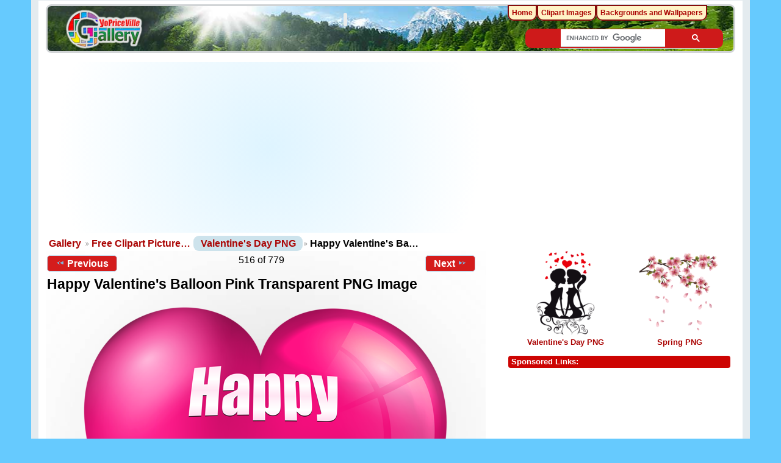

--- FILE ---
content_type: text/html; charset=UTF-8
request_url: https://clipartpng.com/random_add.php
body_size: 529
content:
<style>
body {
    background: #fff;
}
.clipartimg {
    height: auto;
      max-height: 67px;
    max-width: 92px;
    width: auto;
}
.conte a {
  border: 1px solid white;
  display: block;
  float: left;
  height: 82px;
  margin-top: 5px;
  padding: 9px 3px 3px 3px;
  text-align: center;
  margin-left: 5px;
  width: 90px;
  background: #ececec;
  border-radius: 15px;
}
.box {
    /* background: rgba(140, 140, 140, 0)  repeat scroll 0 0; */
    /* height: 185px; */
    width: 315px;
}
</style>

<div class="box">
<a href="https://clipartpng.com" target="_parent" >ClipartPNG | The Best Clipart Site</a>

<div class="conte"><a href="https://clipartpng.com/?79.png,champagne-bottle-png-clipart" target="_parent"><img src="https://pics.clipartpng.com/thumbs/Champagne_Bottle_PNG_Clipart-79.png " alt="Champagne Bottle PNG Clipart"   border="0" align="middle" class="clipartimg" /></a></div>
<div class="conte"><a href="https://clipartpng.com/?1699.png,ladder-png-clip-art" target="_parent"><img src="https://pics.clipartpng.com/thumbs/Ladder_PNG_Clip_Art-1699.png " alt="Ladder PNG Clip Art"  border="0" align="middle" class="clipartimg" /></a></div>
<div class="conte"><a href="https://clipartpng.com/?245.png,piece-of-watermelon-png-clipart" target="_parent"><img src="https://pics.clipartpng.com/thumbs/Piece_of_Watermelon_PNG_Clipart-245.png " alt="Piece of Watermelon PNG Clipart"   border="0" align="middle" class="clipartimg" /></a></div>
</div>


--- FILE ---
content_type: text/html; charset=utf-8
request_url: https://www.google.com/recaptcha/api2/aframe
body_size: 113
content:
<!DOCTYPE HTML><html><head><meta http-equiv="content-type" content="text/html; charset=UTF-8"></head><body><script nonce="cbKpq2WRsCXJoUcEMuUnDQ">/** Anti-fraud and anti-abuse applications only. See google.com/recaptcha */ try{var clients={'sodar':'https://pagead2.googlesyndication.com/pagead/sodar?'};window.addEventListener("message",function(a){try{if(a.source===window.parent){var b=JSON.parse(a.data);var c=clients[b['id']];if(c){var d=document.createElement('img');d.src=c+b['params']+'&rc='+(localStorage.getItem("rc::a")?sessionStorage.getItem("rc::b"):"");window.document.body.appendChild(d);sessionStorage.setItem("rc::e",parseInt(sessionStorage.getItem("rc::e")||0)+1);localStorage.setItem("rc::h",'1769528233262');}}}catch(b){}});window.parent.postMessage("_grecaptcha_ready", "*");}catch(b){}</script></body></html>

--- FILE ---
content_type: application/javascript
request_url: https://gallery.yopriceville.com/lib/gallery.show_full_size.js
body_size: 2325
content:
(function($) {
  /**
   * @todo Move inline CSS out to external style sheet (theme style sheet)
   */
  $.gallery_show_full_size = function(image_url, image_width, image_height) {
    var width = $(document).width();
    var height = $(document).height();
    var size = $.gallery_get_viewport_size();

    $("body").append('<div id="g-fullsize-overlay" class="ui-dialog-overlay" ' +
		     'style="border: none; margin: 0; padding: 0; background-color: #999; ' +
		     'position: fixed; top: 0px; left: 0px; ' +
		     'width: 100%; height: 100%; ' +
		     'opacity: 0.9; filter: alpha(opacity=90); ' +
		     '-moz-background-clip: -moz-initial; -moz-background-origin: -moz-initial; ' +
		     '-moz-background-inline-policy: -moz-initial; z-index: 1001;"> </div>');

    var image_size;
    if (image_width >= size.width() - 6 || image_height >= size.height() - 6) {
      image_size = $.gallery_auto_fit_window(image_width, image_height);
    } else {
      image_size = {
         top: Math.round((height - image_height) / 4),
	 left: Math.round((width - image_width) / 2),
         width: Math.round(image_width),
	 height: Math.round(image_height)
      };
    }

    $("body").append('<div id="g-fullsize" class="ui-dialog ui-widget" ' +
		     'style="overflow: hidden; display: block; ' +
		     'position: absolute; z-index: 1002; outline-color: -moz-use-text-color; ' +
		     'outline-style: none; outline-width: 0px; ' +
		     'height: ' + image_size.height + 'px; ' +
		     'width: ' + image_size.width + 'px; ' +
		     'top: ' + image_size.top + 'px; left: ' + image_size.left + 'px;">' +
		     '<img id="g-fullsize-image" src="' + image_url + '"' +
		     'height="' + image_size.height + '" width="' + image_size.width + '"/></div>');

    $().click(function() {
      $("#g-fullsize-overlay*").remove();
      $("#g-fullsize").remove();
    });
    $().bind("keypress", function() {
      $("#g-fullsize-overlay*").remove();
      $("#g-fullsize").remove();
    });
    $(window).resize(function() {
      $("#g-fullsize-overlay").width($(document).width()).height($(document).height());
      image_size = $.gallery_auto_fit_window(image_width, image_height);
      $("#g-fullsize").height(image_size.height)
        .width(image_size.width)
        .css("top", image_size.top)
        .css("left", image_size.left);
      $("#g-fullsize-image").height(image_size.height).width(image_size.width);
    });
  };
})(jQuery);


--- FILE ---
content_type: application/javascript; charset=utf-8
request_url: https://fundingchoicesmessages.google.com/f/AGSKWxWjZIcCyr_N24qJJWdph7Qzxz05w0ZOJnMGyZsGH5LTYqDheMOspY3HHGthAoLARRg7za43h0Pn7ZB-uO3Kx40htesWeKYOCS45hrqDS6815KRdngJy_wmlz-Y21HNqrtkpVtyG68ky43SFJ2RqVLE7YH_3e_N6W8ELTZSdOPQIt4R_flUfrvW4vjRu/_/promotools.unblocktheship.org.openx._pchadtree./adv/skin_
body_size: -1286
content:
window['f852934e-6fe3-4e4f-95bf-cc1cd86976ec'] = true;